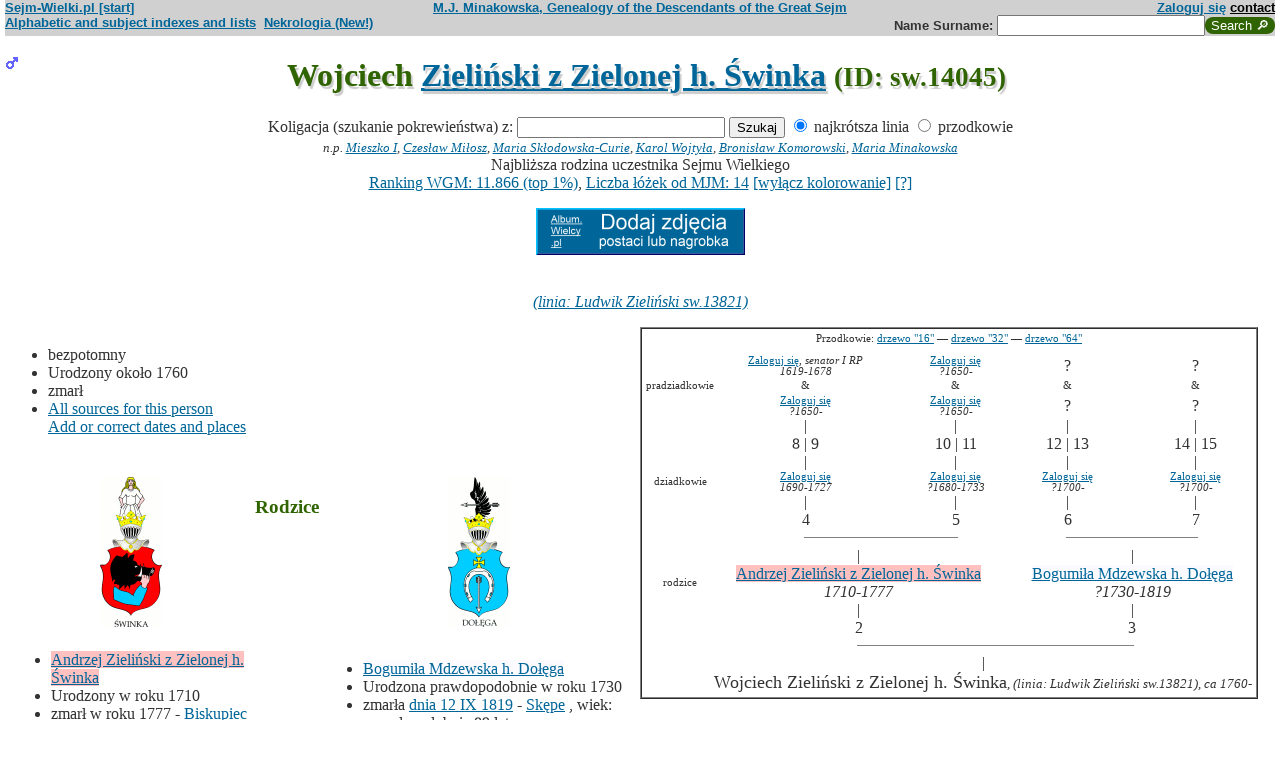

--- FILE ---
content_type: text/html; charset=iso-8859-2
request_url: https://www.sejm-wielki.pl/b/sw.14045
body_size: 8564
content:
<!DOCTYPE html>
<html>
<head>
<title>Wojciech  Zieliński z Zielonej h. Świnka (M.J. Minakowski, Genealogia potomków Sejmu Wielkiego)</title>
<META http-equiv='Content-Type' content='text/html; charset=iso-8859-2'>
<link href='/style.css' rel='styleSheet' type='text/css'>
<link href='/wagi.css' rel='styleSheet' type='text/css'>
<link href='/favicon.ico' rel='shortcut icon'>
<meta name="Author" content="Maria Jadwiga Minakowska mj@minakowski.pl" /> 
<link rel='search' type='application/opensearchdescription+xml' title='Sejm-Wielki' href='https://www.sejm-wielki.pl/sejm-wielki.xml'>
<meta name="viewport" content="width=device-width, initial-scale=1.0"><meta name='description' content='Wojciech   Zieliński z Zielonej h. Świnka ~1760&ndash; rodzice: Andrzej i&nbsp;Bogumiła&nbsp;Mdzewska.'>
<link rel='image_src' href='https://www.sejm-wielki.pl/sw.png' />
<BASE href="https://www.sejm-wielki.pl/">
<link rel=alternate type='application/rss+xml' title='Kalendarzyk Rodzinny' href='https://www.sejm-wielki.pl/urodziny.xml.php?o=sw.14045'>
<link rel='canonical' href='https://www.sejm-wielki.pl/b/sw.14045' />
<meta property='og:url' content='https://www.sejm-wielki.pl/b/sw.14045' />
<meta property='og:type' content='public_figure' />
<meta property='og:description' content='Wojciech   Zieliński z Zielonej h. Świnka ~1760&ndash; rodzice: Andrzej i&nbsp;Bogumiła&nbsp;Mdzewska' />
<meta property='og:title' content='Wojciech   Zieliński z Zielonej h. Świnka' />
</head>
<body bgcolor=#FFFFFF text=#333333 link=#006699 vlink=#002244 style='margin-top:0'>
<div class='head-szpalty' width='100%' bgcolor='#D0D0D0' >
<div class='head-lewo'><a href='/'>Sejm-Wielki.pl [start]</a></div>
<div class='head-srodek'><a href='/'>M.J. Minakowska, Genealogy of the Descendants of the Great Sejm</a></div>
<div class='head-prawo'><a href="/s/konto.php?ref=%2Fb%2Fsw.14045">Zaloguj się</a>  <a href='mailto:mj@minakowski.pl' class='ahead'>contact</a></div>
</div><form method='GET' action='/s/i.php'>
<div class='head-szpalty' width='100%' bgcolor='#D0D0D0' >
<div class='head-lewo'><a href='/spisy.php'>Alphabetic and subject indexes and lists</a>&nbsp;&nbsp;<a href='https://wielcy.pl/nekrologia/'>Nekrologia (New!)</a></div><div class='head-srodek'></div><div class='head-prawo'>Name&nbsp;Surname:&nbsp;<input style='width:200px;' name='qt' size='40' maxlength='200' type='text'><input value='Search &#x1F50E;' type='submit' class='button-sg'></div>
</div>
</form>


<h1 align="center"><img src="images/male.png" width="13" height="13"
alt="M" align=left>

Wojciech  <a href="s/?m=N;v=zieli%F1ski+z+zielonej+h.+%A6winka">Zieliński z Zielonej h. Świnka</a>
<small> (ID: sw.14045)</small>
</h1>
<div align=center>

<div align=center><center><form method="GET" action="/s/i.php"><input type=hidden name=kolig value=182216><input type=hidden name=koligtroi value="sw.14045">Koligacja (szukanie pokrewieństwa) z: <input style="width:200px;" name="qt" size="40" maxlength="200" type="text"> <input value="Szukaj" type="submit"> <input  type="radio" name="et" value="S" checked> najkrótsza linia <input  type="radio" name="et" value="A"> przodkowie <br><small><i>n.p. <a href="s/?em=R&amp;ei=182216&amp;m=NG&amp;select=input&amp;n=dw.3&amp;t=PN&amp;et=S&amp;image=on&amp;spouse=on">Mieszko I</a>, <a href="s/?em=R&amp;ei=182216&amp;m=NG&amp;select=input&amp;n=sw.10762&amp;t=PN&amp;et=S&amp;image=on&amp;spouse=on">Czesław Miłosz</a>, <a href="s/?em=R&amp;ei=182216&amp;m=NG&amp;select=input&amp;n=psb.30118.12&amp;t=PN&amp;et=S&amp;image=on&amp;spouse=on">Maria Skłodowska-Curie</a>, <a href="s/?em=R&amp;ei=182216&amp;m=NG&amp;select=input&amp;n=sw.110517&amp;t=PN&amp;et=S&amp;image=on&amp;spouse=on">Karol Wojtyła</a>, <a href="s/?em=R&amp;ei=182216&amp;m=NG&amp;select=input&amp;n=cz.I017795&amp;t=PN&amp;et=S&amp;image=on&amp;spouse=on">Bronisław Komorowski</a>, <a href="s/?em=R&amp;ei=182216&amp;m=NG&amp;select=input&amp;n=mi.1&amp;t=PN&amp;et=S&amp;image=on&amp;spouse=on">Maria Minakowska</a></i><!-- lubja --></small></form></center></div>

Najbliższa rodzina uczestnika Sejmu Wielkiego<br><a href='https://minakowski.pl/wielka-genealogia-minakowskiego-nowe-otwarcie-najwazniejszy-milion-polakow-wszech-czasow/'>Ranking WGM: 11.866 (top 1%)</a>, <a href='https://minakowski.pl/z-wiekszoscia-wielkich-polakow-laczy-mnie-max-31-lozek/'>Liczba łóżek od MJM: 14</a> <a href='/s/?m=NG&t=PN&n=sw.14045&koloruj=nie' rel='nofollow'>[wyłącz kolorowanie]</a> <a href='https://minakowski.pl/mapowanie-pozycji-spolecznej/'>[?]</a><p class='pcenter'><a href='/album.php'><img src='/dodaj_zdjecia.png'></a></p>
</div>
<br>

<center>
<table border="0" cellspacing="0" cellpadding="0">
<tr><td><center>
<em>
<a href="s?em=R&ei=182216&m=NG&select=input&t=PN&image=off&et=S&n=sw.13821">(linia: Ludwik Zieliński sw.13821) </a></em><br>
</center>
</td></tr>
</table>
</center><p>

</td></tr>
</table>

<div class="szpalty">

<div class="lewa-szpalta">

<table border="0" width="100%">
<tr>
<td align="left" valign="top">
<ul>
<li>bezpotomny
<li>Urodzony około&nbsp;1760
<li>zmarł
<li><a href='/s/surowe.php?o=sw.14045'>All sources for this person</a><br><a href='/s/?m=NG&t=PN&n=sw.14045&uzupelnij=tak' rel='nofollow'>Add or correct dates and places</a><br><br></li></ul tuwiki=1>
</td></tr>


<tr><td colspan="2" valign=bottom>
<table border=0>
<tr>
<td align=center>
<a href="s/?m=IM;d=1111352178;i=175941;k=/andrzej_sw.13935.0.zieliński_z_zielonej_h._Świnka"><img
src="s/?m=IM;d=1111352178;i=175941;k=/andrzej_sw.13935.0.zieliński_z_zielonej_h._Świnka" border=0
alt="ilustracja"></a>
</td>

<td align=center valign=top>
<h3><font color=#2f6400>Rodzice</font></h3>
</td>

<td align=center>
<a href="s/?m=IM;d=1111353528;i=176025;k=/bogumiła_sw.13937.0.mdzewska_h._dołęga"><img
src="s/?m=IM;d=1111353528;i=176025;k=/bogumiła_sw.13937.0.mdzewska_h._dołęga" border=0
alt="ilustracja"></a>
</td>

</tr>
<tr><td leftmargin=10>

<ul><li type=disc>
<a href="/b/sw.13935" title="Ranking WGM: 3.433" class="Waga64">Andrzej  Zieliński z Zielonej h. Świnka</a><font size=-1></font>
<li>Urodzony w&nbsp;roku&nbsp;1710<li>
zmarł w&nbsp;roku&nbsp;1777 -&nbsp;<a href="/s/miejsca.php?miejsce=xpl.biskupiec"/>Biskupiec</a>
, wiek: 67 lat. 
</ul>
</td><td valign=top align=center>&nbsp;</td><td>

<ul><li type=disc>
<a href="/b/sw.13937" title="Ranking WGM: 13.549" class="Wagb6">Bogumiła  Mdzewska h. Dołęga</a><font size=-1></font>
<li>Urodzona prawdopodobnie&nbsp;w&nbsp;roku&nbsp;1730<li>
zmarła <a href="s/?m=CAL;yg=1819;mg=9;dg=12;tg=1" class="date">dnia&nbsp;12&nbsp;IX&nbsp;1819</a> -&nbsp;<a href="/s/miejsca.php?miejsce=xpl.skepe"/>Skępe</a>
, wiek: prawdopodobnie 89 lat. 
</ul>

</td></tr>
</table>

</td></tr>
</table>

</div>

<div class='prawa-szpalta'>
<!-- ARBRE 4 GENERATIONS -->


<table border=1 cellpadding=4 cellspacing=0><tr><td>
<table border=0 cellspacing=0 cellpadding=0>

<tr><td align="center" colspan="8" class=minus2>Przodkowie: <a href="s/?m=A;i=182216;v=5;siblings=on;t=T;image=on">drzewo "16"</a> &mdash;
<a href="s/?m=A;i=182216;v=6;siblings=on;t=T;image=on">drzewo "32"</a> &mdash;
<a href="s/?m=A;i=182216;v=7;siblings=on;t=T;image=on">drzewo "64"</a><br><br>
</td></tr>

<tr><td rowspan=3 align=center class=minus2>pradziadkowie</td>
<td align=center class=minus2><a href="/s/konto.php?ref=%2Fb%2Fsw.14045">Zaloguj się</a>, <em>senator I RP</em><br> <em><bdo dir="ltr" class="inline-short-dates-text">1619-1678</bdo></em></td>
<td>&nbsp;&nbsp;</td>
<td align=center class=minus2><a href="/s/konto.php?ref=%2Fb%2Fsw.14045">Zaloguj się</a><br> <em><bdo dir="ltr" class="inline-short-dates-text">?1650-</bdo></em></td>
<td>&nbsp;&nbsp;</td>

<td align=center>?</td>
<td>&nbsp;&nbsp;</td>
<td align=center>?</td>
<tr>
<td align=center class=minus2>&</td>
<td>&nbsp;&nbsp;</td>
<td align=center class=minus2>&</td>
<td>&nbsp;&nbsp;</td>
<td align=center class=minus2>&</td>
<td>&nbsp;&nbsp;</td>
<td align=center class=minus2>&</td>
</tr>
<tr>
<td align=center class=minus2><a href="/s/konto.php?ref=%2Fb%2Fsw.14045">Zaloguj się</a><br> <em><bdo dir="ltr" class="inline-short-dates-text">?1650-</bdo></em></td>
<td>&nbsp;&nbsp;</td>
<td align=center class=minus2><a href="/s/konto.php?ref=%2Fb%2Fsw.14045">Zaloguj się</a><br> <em><bdo dir="ltr" class="inline-short-dates-text">?1650-</bdo></em></td>

<td>&nbsp;&nbsp;</td>
<td align=center>?</td>
<td>&nbsp;&nbsp;</td>
<td align=center>?</td>
<tr><td rowspan=3></td>
<td align=center>|</td>
<td>&nbsp;&nbsp;</td>
<td align=center>|</td>
<td>&nbsp;&nbsp;</td>
<td align=center>|</td>
<td>&nbsp;&nbsp;</td>
<td align=center>|</td>
</tr>
<tr>
<td align=center>8 | 9</td>
<td>&nbsp;&nbsp;</td>
<td align=center>10 | 11</td>
<td>&nbsp;&nbsp;</td>
<td align=center>12 | 13</td>
<td>&nbsp;&nbsp;</td>
<td align=center>14 | 15</td>
</tr>
<tr>
<td align=center>|</td>
<td>&nbsp;&nbsp;</td>
<td align=center>|</td>
<td>&nbsp;&nbsp;</td>
<td align=center>|</td>
<td>&nbsp;&nbsp;</td>
<td align=center>|</td>
</tr>

<tr><td rowspan=1 align=center class=minus2>dziadkowie</td>
<td align=center class=minus2><a href="/s/konto.php?ref=%2Fb%2Fsw.14045">Zaloguj się</a><br> <em><bdo dir="ltr" class="inline-short-dates-text">1690-1727</bdo></em></td>
<td>&nbsp;&nbsp;</td>
<td align=center class=minus2><a href="/s/konto.php?ref=%2Fb%2Fsw.14045">Zaloguj się</a><br> <em><bdo dir="ltr" class="inline-short-dates-text">?1680-1733</bdo></em></td>
<td>&nbsp;&nbsp;</td>
<td align=center class=minus2><a href="/s/konto.php?ref=%2Fb%2Fsw.14045">Zaloguj się</a><br> <em><bdo dir="ltr" class="inline-short-dates-text">?1700-</bdo></em></td>
<td>&nbsp;&nbsp;</td>
<td align=center class=minus2><a href="/s/konto.php?ref=%2Fb%2Fsw.14045">Zaloguj się</a><br> <em><bdo dir="ltr" class="inline-short-dates-text">?1700-</bdo></em></td>
<tr><td rowspan=4></td>
<td align=center>|</td>
<td>&nbsp;&nbsp;</td>
<td align=center>|</td>
<td>&nbsp;&nbsp;</td>
<td align=center>|</td>
<td>&nbsp;&nbsp;</td>
<td align=center>|</td>
</tr>
<tr>
<td align=center>4</td>
<td>&nbsp;&nbsp;</td>
<td align=center>5</td>
<td>&nbsp;&nbsp;</td>
<td align=center>6</td>
<td>&nbsp;&nbsp;</td>
<td align=center>7</td>
</tr>
<tr>
<td align=right><hr noshade size=1 width="50%" align=right></td>
<td ><hr noshade size=1></td>
<td ><hr noshade size=1 width="50%" align=left></td>
<td align=right>&nbsp;</td>
<td align=right><hr noshade size=1 width="50%" align=right></td>
<td ><hr noshade size=1></td>
<td ><hr noshade size=1 width="50%" align=left></td>
</tr>
<tr>
<td align=center colspan=3>|</td>
<td>&nbsp;&nbsp;</td>
<td align=center colspan=3>|</td>
</tr>

<tr><td rowspan=1 align=center class=minus2>rodzice</td>
<td align=center colspan=3><font size="-0"><a href="/b/sw.13935" title="Ranking WGM: 3.433" class="Waga64">Andrzej  Zieliński z Zielonej h. Świnka</a><font size=-1></font><br> <em><bdo dir="ltr" class="inline-short-dates-text">1710-1777</bdo></em></td>
<td>&nbsp;&nbsp;</td>
<td align=center colspan=3><font size="-0"><a href="/b/sw.13937" title="Ranking WGM: 13.549" class="Wagb6">Bogumiła  Mdzewska h. Dołęga</a><font size=-1></font><br> <em><bdo dir="ltr" class="inline-short-dates-text">?1730-1819</bdo></em></td>
</tr>
<tr><td rowspan=3></td>
<td align=center colspan=3>|</td>
<td>&nbsp;&nbsp;</td>
<td align=center colspan=3>|</td>
</tr>
<tr>
<td align=center colspan=3>2</td>
<td>&nbsp;&nbsp;</td>
<td align=center colspan=3>3</td>
</tr>
<tr>
<td align=right colspan=3><hr noshade size=1 width="50%"
align=right></td>
<td ><hr noshade size=1></td>
<td  colspan=3><hr noshade size=1 width="50%" align=left></td>
</tr>
<tr><td rowspan=2></td>
<td align=center colspan=7>|</td>
</tr>
<tr>
<td align=center colspan=7><font size="+1">Wojciech  Zieliński z Zielonej h. Świnka<font size="-1">, <em>(linia: Ludwik Zieliński sw.13821)</em>,  <em><bdo dir="ltr" class="inline-short-dates-text">ca 1760-</bdo></em></td>
</tr>
</tr>
</table>
</table>


<!--FIN ARBRE 4 GENERATIONS -->

</div>
</div>

<!-- Mariages et enfants -->


<!-- Adopcje -->



<!-- Adopcje ojca -->

<!-- Frčres et soeurs, neveux et ničces -->

<h3><font color=#2f6400>Rodzeństwo, <font size="-1">bratankowie lub siostrzeńcy/bratanice lub siostrzenice</font></font></h3>
<ol>
<li type=disc>

<font size="2">
</font>
<img src="images/male.png" width="13" height="13" alt="M">
<a href="/b/sw.14085" title="Ranking WGM: 4.441" class="Waga58">Stanisław </a>
<em>
<font size=-1><a href="s?em=R&ei=182216&m=NG&select=input&t=PN&image=off&et=S&n=sw.13821">(linia: Ludwik Zieliński sw.13821) </a></font>
</em>
 <em><bdo dir="ltr" class="inline-short-dates-text">1759-1821</bdo></em>
<!-- affichage des conjoints-->

<br>&#9632;
&nbsp;&&nbsp;<a href="/b/sw.14086" title="Ranking WGM: 15.950" class="Wagb19">Honorata  Lityńska z Litynia h. Grzymała (odm.)</a>
 <em><bdo dir="ltr" class="inline-short-dates-text">?1760-1836</bdo></em>
<font size="-1"> dzieci
|
<img src="images/male.png" width="11" height="11" alt="M">
<a href="/b/le.4401.4.12" title="Ranking WGM: 1.072" class="Waga96">Karol  Zieliński z Zielonej h. Świnka</a>  <em><bdo dir="ltr" class="inline-short-dates-text">1787-1835</bdo></em> | </font>

<!--Fin d'affichage des conjoints-->
<li type=circle>
**Wojciech **
<li type=disc>

<font size="2">

</font>
<img src="images/male.png" width="13" height="13" alt="M">
<a href="/b/sw.14065" title="Ranking WGM: 11.808" class="Wag">Marek </a>
<em>
<font size=-1><a href="/wgm/wikipedia.php">bohater Wiki</a></font>
,
<font size=-1><a href="s?em=R&ei=182216&m=NG&select=input&t=PN&image=off&et=S&n=sw.13821">(linia: Ludwik Zieliński sw.13821) </a></font>
</em>
 <em><bdo dir="ltr" class="inline-short-dates-text">1766-1819</bdo></em>
<!-- affichage des conjoints-->
<!--Fin d'affichage des conjoints-->
<li type=disc>

<font size="2">

</font>
<img src="images/female.png" width="13" height="13" alt="Ż">
<a href="/b/sw.14082" title="Ranking WGM: 11.867" class="Wag">Marianna  Zielińska z Zielonej h. Świnka</a>
<em>
<font size=-1><a href="s?em=R&ei=182216&m=NG&select=input&t=PN&image=off&et=S&n=sw.13821">(linia: Ludwik Zieliński sw.13821) </a></font>
</em>
 <em><bdo dir="ltr" class="inline-short-dates-text">1767-1833</bdo></em>
<!-- affichage des conjoints-->
<!--Fin d'affichage des conjoints-->
<li type=disc>

<font size="2">
</font>
<img src="images/male.png" width="13" height="13" alt="M">
<a href="/b/sw.14046" title="Ranking WGM: 4.679" class="Waga51">Norbert </a>
<em>
<font size=-1><a href="s/?m=TT;sm=S;t=cz%B3onek;p=Zgrom.+Przyj.+Konstytucji">członek Zgrom. Przyj. Konstytucji</a>
(1791)</font>
,
<font size=-1><a href="s?em=R&ei=182216&m=NG&select=input&t=PN&image=off&et=S&n=sw.13821">(linia: Ludwik Zieliński sw.13821) </a></font>
,
<font size=-1><a href="/wgm/wikipedia.php">bohater Wiki</a></font>
</em>
 <em><bdo dir="ltr" class="inline-short-dates-text">1768-1834</bdo></em>
<!-- affichage des conjoints-->

<br>&#9632;
&nbsp;&&nbsp;<a href="/b/sw.14047" title="Ranking WGM: 6.002" class="Waga45">Kazimiera  Zielińska z Zielonej h. Świnka</a>
<em>
<font size=-1><a href="s?em=R&ei=182216&m=NG&select=input&t=PN&image=off&et=S&n=sw.950">(linia: Jan Zieliński sw.950) </a></font>
,
<font size=-1><a href="s?em=R&ei=182216&m=NG&select=input&t=PN&image=off&et=S&n=psb.21056.9">(linia: Kazimierz Oskierka psb.21056.9) </a></font>
</em>
 <em><bdo dir="ltr" class="inline-short-dates-text">1783-1819</bdo></em>
<font size="-1"> dzieci
|
<img src="images/female.png" width="11" height="11" alt="Ż">
<a href="/b/sw.14062" title="Ranking WGM: 5.963" class="Waga45">Eufrozyna  Zielińska z Zielonej h. Świnka</a>  <em><bdo dir="ltr" class="inline-short-dates-text">1804-1885</bdo></em>|
<img src="images/male.png" width="11" height="11" alt="M">
<a href="/b/sw.14048" title="Ranking WGM: 6.469" class="Waga38">Gustaw  Zieliński z Zielonej h. Świnka</a>  <em><bdo dir="ltr" class="inline-short-dates-text">1809-1881</bdo></em>|
<img src="images/male.png" width="11" height="11" alt="M">
<a href="/b/sw.14061" title="Ranking WGM: 16.158" class="Wagb19">Karol  Zieliński z Zielonej h. Świnka</a>  <em><bdo dir="ltr" class="inline-short-dates-text">1812-1827</bdo></em>|
<img src="images/female.png" width="11" height="11" alt="Ż">
<a href="/b/sw.14064" title="Ranking WGM: 16.159" class="Wagb19">Stefania  Zielińska z Zielonej h. Świnka</a>  <em><bdo dir="ltr" class="inline-short-dates-text">1813-1854</bdo></em> | </font>

<!--Fin d'affichage des conjoints-->
<li type=disc>

<font size="2">
</font>
<img src="images/male.png" width="13" height="13" alt="M">
<a href="/b/sw.14066" title="Ranking WGM: 9.535" class="Waga13">Feliks Rufin </a>
<em>
<font size=-1><a href="s?em=R&ei=182216&m=NG&select=input&t=PN&image=off&et=S&n=sw.13821">(linia: Ludwik Zieliński sw.13821) </a></font>
</em>
 <em><bdo dir="ltr" class="inline-short-dates-text">1768-1854</bdo></em>
<!-- affichage des conjoints-->

<br>&#9632;
&nbsp;&&nbsp;<a href="/b/sw.14067" title="Ranking WGM: 22.144" class="Wagb51">Bogumiła Karolina Helena Staniszewska h. Pobóg</a>
 <em><bdo dir="ltr" class="inline-short-dates-text">1771-</bdo></em>
<font size="-1"> dzieci
|
<img src="images/female.png" width="11" height="11" alt="Ż">
<a href="/b/sw.14070" title="Ranking WGM: 52.367" class="Wagb154">Anna  Zielińska z Zielonej h. Świnka</a>  <em><bdo dir="ltr" class="inline-short-dates-text">1793-</bdo></em>|
<img src="images/female.png" width="11" height="11" alt="Ż">
<a href="/b/sw.14072" title="Ranking WGM: 52.368" class="Wagb154">Marianna  Zielińska z Zielonej h. Świnka</a>  <em><bdo dir="ltr" class="inline-short-dates-text">1795-</bdo></em>|
<img src="images/female.png" width="11" height="11" alt="Ż">
<a href="/b/5.404.80" title="Ranking WGM: 52.364" class="Wagb154">Estera  Zielińska z Zielonej h. Świnka</a>  <em><bdo dir="ltr" class="inline-short-dates-text">1797-1880</bdo></em>|
<img src="images/female.png" width="11" height="11" alt="Ż">
<a href="/b/sw.14073" title="Ranking WGM: 52.369" class="Wagb154">Wiktoria Wiktroria  Zielińska z Zielonej h. Świnka</a>  <em><bdo dir="ltr" class="inline-short-dates-text">1800-</bdo></em>|
<img src="images/female.png" width="11" height="11" alt="Ż">
<a href="/b/sw.14075" title="Ranking WGM: 52.280" class="Wagb154">Julianna  Zielińska z Zielonej h. Świnka</a>  <em><bdo dir="ltr" class="inline-short-dates-text">?1800-</bdo></em>|
<img src="images/male.png" width="11" height="11" alt="M">
<a href="/b/sw.87787" title="Ranking WGM: 52.373" class="Wagb154">Andrzej  Zieliński z Zielonej h. Świnka</a>  <em><bdo dir="ltr" class="inline-short-dates-text">1801-</bdo></em>|
<img src="images/male.png" width="11" height="11" alt="M">
<a href="/b/sw.87788" title="Ranking WGM: 52.374" class="Wagb154">Franciszek  Zieliński z Zielonej h. Świnka</a>  <em><bdo dir="ltr" class="inline-short-dates-text">1805-</bdo></em> | </font>

<!--Fin d'affichage des conjoints-->
<li type=disc>

<font size="2">
</font>
<img src="images/male.png" width="13" height="13" alt="M">
<a href="/b/sw.14077" title="Ranking WGM: 8.867" class="Waga19">Józef Franciszek </a>
<em>
<font size=-1><a href="s?em=R&ei=182216&m=NG&select=input&t=PN&image=off&et=S&n=sw.13821">(linia: Ludwik Zieliński sw.13821) </a></font>
</em>
 <em><bdo dir="ltr" class="inline-short-dates-text">1770-1847</bdo></em>
<!-- affichage des conjoints-->

<br>&#9632;
&nbsp;&&nbsp;<a href="/b/le.4401.3.2" title="Ranking WGM: 13.567" class="Wagb6">Zuzanna Tekla Marianna Zielińska z Zielonej h. Świnka</a>
 <em><bdo dir="ltr" class="inline-short-dates-text">1778-1842</bdo></em>
<font size="-1"> dzieci
|
<img src="images/male.png" width="11" height="11" alt="M">
<a href="/b/sw.14079" title="Ranking WGM: 44.866" class="Wagb128">Henryk  Zieliński z Zielonej h. Świnka</a>  <em><bdo dir="ltr" class="inline-short-dates-text">1800-1802</bdo></em> | </font>

<!--Fin d'affichage des conjoints-->
<li type=disc>

<font size="2">
</font>
<img src="images/female.png" width="13" height="13" alt="Ż">
<a href="/b/sw.14080" title="Ranking WGM: 6.747" class="Waga38">Helena  Zielińska z Zielonej h. Świnka</a>
<em>
<font size=-1><a href="s?em=R&ei=182216&m=NG&select=input&t=PN&image=off&et=S&n=sw.13821">(linia: Ludwik Zieliński sw.13821) </a></font>
</em>
 <em><bdo dir="ltr" class="inline-short-dates-text">?1770-</bdo></em>
<!-- affichage des conjoints-->

<br>&#9632;
&nbsp;&&nbsp;<a href="/b/le.2467.4.3" title="Ranking WGM: 19.288" class="Wagb38">Antoni Norbert  Nałęcz h. wł.</a>
 <em><bdo dir="ltr" class="inline-short-dates-text">?1760-1845</bdo></em>
<font size="-1"> dzieci
|
<img src="images/male.png" width="11" height="11" alt="M">
<a href="/b/sw.30141" title="Ranking WGM: 29.528" class="Wagb77">Piotr  Nałęcz h. wł.</a>  <em><bdo dir="ltr" class="inline-short-dates-text">?1790-ca 1848</bdo></em>|
<img src="images/female.png" width="11" height="11" alt="Ż">
<a href="/b/sw.30147" title="Ranking WGM: 21.280" class="Wagb45">Brygida  Nałęcz h. wł.</a>  <em><bdo dir="ltr" class="inline-short-dates-text">?1790-</bdo></em>|
<img src="images/male.png" width="11" height="11" alt="M">
<a href="/b/5.366.210" title="Ranking WGM: 10.896" class="Waga6">Michał  Nałęcz h. wł.</a>  <em><bdo dir="ltr" class="inline-short-dates-text">?1800-ca 1870</bdo></em>|
<img src="images/female.png" width="11" height="11" alt="Ż">
<a href="/b/sw.21220" title="Ranking WGM: 21.369" class="Wagb45">Maria  Nałęcz h. wł.</a>  <em><bdo dir="ltr" class="inline-short-dates-text">ca 1806-1841</bdo></em> | </font>

<!--Fin d'affichage des conjoints-->
<li type=disc>

<font size="2">
</font>
<img src="images/female.png" width="13" height="13" alt="Ż">
<a href="/b/sw.14083" title="Ranking WGM: 7.644" class="Waga32">Tekla  Zielińska z Zielonej h. Świnka</a>
<em>
<font size=-1><a href="s?em=R&ei=182216&m=NG&select=input&t=PN&image=off&et=S&n=sw.13821">(linia: Ludwik Zieliński sw.13821) </a></font>
</em>
 <em><bdo dir="ltr" class="inline-short-dates-text">1777-</bdo></em>
<!-- affichage des conjoints-->

<br>&#9632;
&nbsp;&&nbsp;<a href="/b/sw.14084" title="Ranking WGM: 28.219" class="Wagb77">Ignacy  Sumiński h. Leszczyc</a>
 <em><bdo dir="ltr" class="inline-short-dates-text">?1770-</bdo></em>
<font size="-1"> dzieci
|
<img src="images/female.png" width="11" height="11" alt="Ż">
<a href="/b/sw.675510" title="Ranking WGM: 29.369" class="Wagb77">Teodora  Sumińska h. Leszczyc</a>  <em><bdo dir="ltr" class="inline-short-dates-text">ca 1808-1890</bdo></em>|
<img src="images/female.png" width="11" height="11" alt="Ż">
<a href="/b/sw.518687" title="Ranking WGM: 29.937" class="Wagb83">Michalina  Sumińska h. Leszczyc</a>  <em><bdo dir="ltr" class="inline-short-dates-text">ca 1810-1900</bdo></em>|
<img src="images/female.png" width="11" height="11" alt="Ż">
<a href="/b/psb.5625.3" title="Ranking WGM: 19.545" class="Wagb38">Marianna  Sumińska h. Leszczyc</a>  <em><bdo dir="ltr" class="inline-short-dates-text">ca 1812-1901</bdo></em> | </font>

<!--Fin d'affichage des conjoints-->
</ol>

<!-- Autre union et enfants du pčre  -->

<h3><font color=#2f6400>Inne małżeństwa i dzieci ojca: Andrzej  Zieliński z Zielonej h. Świnka,
rodzeństwo, <font size="-1">bratankowie lub siostrzeńcy/bratanice lub siostrzenice</font></font></h3>
<ul><li>żona (ślub:  około&nbsp;1730):<sp>
<a href="/b/sw.13936" title="Ranking WGM: 14.705" class="Wagb13">Ewa  Sierakowska h. Ogończyk</a>
&nbsp; <em><bdo dir="ltr" class="inline-short-dates-text">?1710-ca 1744</bdo></em></li>
<ol>
<li>
<img src="images/male.png" width="13" height="13" alt="M">
<a href="/b/sw.13821" title="Ranking WGM: 6.358" class="Waga38">Ludwik Marian  Zieliński z Zielonej h. Świnka</a>
&nbsp; <em><bdo dir="ltr" class="inline-short-dates-text">1739-1806</bdo></em><!-- affichage des conjoints-->

<br>&#9632;
&nbsp;&&nbsp;<a href="/b/sw.13820" title="Ranking WGM: 14.320" class="Wagb13">Marianna  Zielińska z Zielonej h. Świnka</a>
<em>
<font size=-1><a href="s?em=R&ei=182216&m=NG&select=input&t=PN&image=off&et=S&n=sw.13783">(linia: Antoni Zieliński sw.13783) </a></font>
</em>
 <em><bdo dir="ltr" class="inline-short-dates-text">?1770-1832</bdo></em>
<font size="-1"> dzieci
|
<img src="images/female.png" width="11" height="11" alt="Ż">
<a href="/b/2.190.476" title="Ranking WGM: 22.247" class="Wagb51">Julianna  Zielińska z Zielonej h. Świnka</a>  <em><bdo dir="ltr" class="inline-short-dates-text">?1780-</bdo></em>|
<img src="images/female.png" width="11" height="11" alt="Ż">
<a href="/b/sw.305" title="Ranking WGM: 29.525" class="Wagb77">Ludwika Agnieszka  Zielińska z Zielonej h. Świnka</a>  <em><bdo dir="ltr" class="inline-short-dates-text">1784-1832</bdo></em>|
<img src="images/male.png" width="11" height="11" alt="M">
<a href="/b/2.190.465" title="Ranking WGM: 24.349" class="Wagb58">Stanisław Kostka Feliks Zieliński z Zielonej h. Świnka</a>  <em><bdo dir="ltr" class="inline-short-dates-text">ca 1786-1857</bdo></em> | </font>


<br>&#9632;
&nbsp;&&nbsp;<a href="/b/sw.13940" title="Ranking WGM: 58.898" class="Wagb173">Anna  Oborska</a>
 <em><bdo dir="ltr" class="inline-short-dates-text">?1760-</bdo></em>
<font size="-1"> dzieci
|
<img src="images/female.png" width="11" height="11" alt="Ż">
<a href="/b/sw.897266" title="Ranking WGM: 46.508" class="Wagb135">Ludwika Tekla  Zielińska z Zielonej h. Świnka</a>  <em><bdo dir="ltr" class="inline-short-dates-text">1794-</bdo></em>|
<img src="images/female.png" width="11" height="11" alt="Ż">
<a href="/b/sw.717348" title="Ranking WGM: 46.506" class="Wagb135">Ludwika  Zielińska z Zielonej h. Świnka</a>  <em><bdo dir="ltr" class="inline-short-dates-text">1798-1806</bdo></em>|
<img src="images/male.png" width="11" height="11" alt="M">
<a href="/b/sw.13905" title="Ranking WGM: 45.347" class="Wagb135">Maksymilian  Zieliński z Zielonej h. Świnka</a>  <em><bdo dir="ltr" class="inline-short-dates-text">1799-1860</bdo></em> | </font>

<!--Fin d'affichage des conjoints-->
</li>
</ol></ul>

<!-- Autre union et enfants de la mčre  -->


<!-- Oncles et tantes, et cousins -->

<h3><font color=#2f6400>Stryjowie lub wujowie oraz ciotki, <font size="-1">i kuzynki</font></font></h3>
<ol>

<ul><li><b>Karol   Zieliński z Zielonej h. Świnka <font size="-1">("Sosa" 4)</font> & ; <font size="-1">("Sosa" 5) </font>Anna Jadwiga   Suchcicka h. Ostoja</b></ul>
<li type=disc>
<img src="images/male.png" width="13" height="13" alt="M">
<a href="/b/sw.13952" title="Ranking WGM: 11.396" class="Waga6">Jan Kanty  Zieliński z Zielonej h. Świnka</a>
 <em><bdo dir="ltr" class="inline-short-dates-text">1709-1787</bdo></em>
<!-- affichage des conjoints-->
<br>&#9632;
&nbsp;&&nbsp;<a href="/b/sw.13953" title="Ranking WGM: 41.560" class="Wagb122">Anna  Wkry-Wkryńska h. Grzymała</a>
 <em><bdo dir="ltr" class="inline-short-dates-text">?1690-1783</bdo></em><font size="-1"> dzieci
|
<img src="images/female.png" width="11" height="11" alt="Ż">
<a href="/s/konto.php?ref=%2Fb%2Fsw.14045">Zaloguj się</a>  <em><bdo dir="ltr" class="inline-short-dates-text">?1740-</bdo></em>|
<img src="images/female.png" width="11" height="11" alt="Ż">
<a href="/s/konto.php?ref=%2Fb%2Fsw.14045">Zaloguj się</a>  <em><bdo dir="ltr" class="inline-short-dates-text">?1740-</bdo></em>|
<img src="images/female.png" width="11" height="11" alt="Ż">
<a href="/b/12.120.289" title="Ranking WGM: 25.902" class="Wagb64">Jadwiga  Zielińska z Zielonej h. Świnka</a>  <em><bdo dir="ltr" class="inline-short-dates-text">?1750-</bdo></em> | </font>
<br>&#9633;
&nbsp;&&nbsp;<a href="/s/konto.php?ref=%2Fb%2Fsw.14045">Zaloguj się</a>
 <em><bdo dir="ltr" class="inline-short-dates-text">?1720-</bdo></em><!--Fin d'affichage des conjoints-->
<li type=disc>
<img src="images/male.png" width="13" height="13" alt="M">
<a href="/b/sw.13935" title="Ranking WGM: 3.433" class="Waga64">Andrzej  Zieliński z Zielonej h. Świnka</a>
 <em><bdo dir="ltr" class="inline-short-dates-text">1710-1777</bdo></em>
<!-- affichage des conjoints-->
<br>&#9632;
&nbsp;&&nbsp;<a href="/b/sw.13936" title="Ranking WGM: 14.705" class="Wagb13">Ewa  Sierakowska h. Ogończyk</a>
 <em><bdo dir="ltr" class="inline-short-dates-text">?1710-ca 1744</bdo></em><font size="-1"> dzieci
|
<img src="images/male.png" width="11" height="11" alt="M">
<a href="/b/sw.13821" title="Ranking WGM: 6.358" class="Waga38">Ludwik Marian  Zieliński z Zielonej h. Świnka</a>  <em><bdo dir="ltr" class="inline-short-dates-text">1739-1806</bdo></em> | </font>
<br>&#9632;
&nbsp;&&nbsp;<a href="/b/sw.13937" title="Ranking WGM: 13.549" class="Wagb6">Bogumiła  Mdzewska h. Dołęga</a>
 <em><bdo dir="ltr" class="inline-short-dates-text">?1730-1819</bdo></em><font size="-1"> dzieci
|
<img src="images/male.png" width="11" height="11" alt="M">
<a href="/b/sw.14085" title="Ranking WGM: 4.441" class="Waga58">Stanisław  Zieliński z Zielonej h. Świnka</a>  <em><bdo dir="ltr" class="inline-short-dates-text">1759-1821</bdo></em>|
<img src="images/male.png" width="11" height="11" alt="M">
Wojciech  Zieliński z Zielonej h. Świnka  <em><bdo dir="ltr" class="inline-short-dates-text">ca 1760-</bdo></em>|
<img src="images/male.png" width="11" height="11" alt="M">
<a href="/b/sw.14065" title="Ranking WGM: 11.808" class="Wag">Marek  Zieliński z Zielonej h. Świnka</a>  <em><bdo dir="ltr" class="inline-short-dates-text">1766-1819</bdo></em>|
<img src="images/female.png" width="11" height="11" alt="Ż">
<a href="/b/sw.14082" title="Ranking WGM: 11.867" class="Wag">Marianna  Zielińska z Zielonej h. Świnka</a>  <em><bdo dir="ltr" class="inline-short-dates-text">1767-1833</bdo></em>|
<img src="images/male.png" width="11" height="11" alt="M">
<a href="/b/sw.14046" title="Ranking WGM: 4.679" class="Waga51">Norbert  Zieliński z Zielonej h. Świnka</a>  <em><bdo dir="ltr" class="inline-short-dates-text">1768-1834</bdo></em>|
<img src="images/male.png" width="11" height="11" alt="M">
<a href="/b/sw.14066" title="Ranking WGM: 9.535" class="Waga13">Feliks Rufin  Zieliński z Zielonej h. Świnka</a>  <em><bdo dir="ltr" class="inline-short-dates-text">1768-1854</bdo></em>|
<img src="images/male.png" width="11" height="11" alt="M">
<a href="/b/sw.14077" title="Ranking WGM: 8.867" class="Waga19">Józef Franciszek  Zieliński z Zielonej h. Świnka</a>  <em><bdo dir="ltr" class="inline-short-dates-text">1770-1847</bdo></em>|
<img src="images/female.png" width="11" height="11" alt="Ż">
<a href="/b/sw.14080" title="Ranking WGM: 6.747" class="Waga38">Helena  Zielińska z Zielonej h. Świnka</a>  <em><bdo dir="ltr" class="inline-short-dates-text">?1770-</bdo></em>|
<img src="images/female.png" width="11" height="11" alt="Ż">
<a href="/b/sw.14083" title="Ranking WGM: 7.644" class="Waga32">Tekla  Zielińska z Zielonej h. Świnka</a>  <em><bdo dir="ltr" class="inline-short-dates-text">1777-</bdo></em> | </font>
<!--Fin d'affichage des conjoints-->
<li type=disc>
<img src="images/female.png" width="13" height="13" alt="Ż">
<a href="/s/konto.php?ref=%2Fb%2Fsw.14045">Zaloguj się</a>
 <em><bdo dir="ltr" class="inline-short-dates-text">?1710-</bdo></em>
<!-- affichage des conjoints-->
<br>&#9632;
&nbsp;&&nbsp;<a href="/s/konto.php?ref=%2Fb%2Fsw.14045">Zaloguj się</a>
 <em><bdo dir="ltr" class="inline-short-dates-text">?1700-</bdo></em><font size="-1"> dzieci
|
<img src="images/male.png" width="11" height="11" alt="M">
<a href="/s/konto.php?ref=%2Fb%2Fsw.14045">Zaloguj się</a>  <em><bdo dir="ltr" class="inline-short-dates-text">ca 1732-1782</bdo></em> | </font>
<!--Fin d'affichage des conjoints-->
<li type=disc>
<img src="images/male.png" width="13" height="13" alt="M">
<a href="/b/9.395.122" title="Ranking WGM: 3.966" class="Waga58">Szymon  Zieliński z Zielonej h. Świnka</a>
<em>
<font size=-1><a href="s/?m=TT;sm=S;t=kasztelan;p=%5Bino%5D+Rypin">kasztelan [ino] Rypin</a>
(1782-1784)</font>
,
<font size=-1><a href="/wgm/wikipedia.php">bohater Wiki</a></font>
,
<font size=-1><a href="s/?m=TT;sm=S;t=senator;p=I+RP">senator I RP</a>
(1782-1784)</font>
</em>
 <em><bdo dir="ltr" class="inline-short-dates-text">1713-1784</bdo></em>
<!-- affichage des conjoints-->
<br>&#9632;
&nbsp;&&nbsp;<a href="/b/sw.34553" title="Ranking WGM: 7.473" class="Waga32">Józefata  Podoska h. Junosza</a>
 <em><bdo dir="ltr" class="inline-short-dates-text">?1710-1783</bdo></em><font size="-1"> dzieci
|
<img src="images/male.png" width="11" height="11" alt="M">
<a href="/b/3.598.45" title="Ranking WGM: 6.741" class="Waga38">Marceli  Zieliński z Zielonej h. Świnka</a>  <em><bdo dir="ltr" class="inline-short-dates-text">1744-1816</bdo></em>|
<img src="images/male.png" width="11" height="11" alt="M">
<a href="/b/3.385.71" title="Ranking WGM: 5.589" class="Waga45">Hieronim  Zieliński z Zielonej h. Świnka</a>  <em><bdo dir="ltr" class="inline-short-dates-text">1745-1812</bdo></em>|
<img src="images/male.png" width="11" height="11" alt="M">
<a href="/s/konto.php?ref=%2Fb%2Fsw.14045">Zaloguj się</a>  <em><bdo dir="ltr" class="inline-short-dates-text">?1750-1794</bdo></em>|
<img src="images/female.png" width="11" height="11" alt="Ż">
<a href="/s/konto.php?ref=%2Fb%2Fsw.14045">Zaloguj się</a>  <em><bdo dir="ltr" class="inline-short-dates-text">?1750-</bdo></em>|
<img src="images/female.png" width="11" height="11" alt="Ż">
<a href="/b/psb.27308.4" title="Ranking WGM: 2.315" class="Waga77">Faustyna  Zielińska z Zielonej h. Świnka</a>  <em><bdo dir="ltr" class="inline-short-dates-text">?1750-1823</bdo></em>|
<img src="images/female.png" width="11" height="11" alt="Ż">
<a href="/s/konto.php?ref=%2Fb%2Fsw.14045">Zaloguj się</a>  <em><bdo dir="ltr" class="inline-short-dates-text">ca 1753-1837</bdo></em> | </font>
<!--Fin d'affichage des conjoints-->


<!--fin enfants pere pere-->

<ul><li><b>Anna Jadwiga   Suchcicka h. Ostoja <font size="-1">("Sosa" 5)</font> & Paweł   Suchcicki</b></ul>
<!--fin enfants pere mere-->

<ul><li><b>Karol   Mdzewski h. Dołęga<font size="-1"> ("Sosa" 6)</font> & ; <font size="-1">("Sosa" 7) </font>Eleonora   N.</b></ul>
<li type=disc>
<img src="images/female.png" width="13" height="13" alt="Ż">
<a href="/b/sw.13937" title="Ranking WGM: 13.549" class="Wagb6">Bogumiła  Mdzewska h. Dołęga</a>
 <em><bdo dir="ltr" class="inline-short-dates-text">?1730-1819</bdo></em>
<!-- affichage des conjoints-->
<br>&#9632;
&nbsp;&&nbsp;<a href="/b/sw.13935" title="Ranking WGM: 3.433" class="Waga64">Andrzej  Zieliński z Zielonej h. Świnka</a>
 <em><bdo dir="ltr" class="inline-short-dates-text">1710-1777</bdo></em><font size="-1"> dzieci
|
<img src="images/male.png" width="11" height="11" alt="M">
<a href="/b/sw.14085" title="Ranking WGM: 4.441" class="Waga58">Stanisław  Zieliński z Zielonej h. Świnka</a>  <em><bdo dir="ltr" class="inline-short-dates-text">1759-1821</bdo></em>|
<img src="images/male.png" width="11" height="11" alt="M">
Wojciech  Zieliński z Zielonej h. Świnka  <em><bdo dir="ltr" class="inline-short-dates-text">ca 1760-</bdo></em>|
<img src="images/male.png" width="11" height="11" alt="M">
<a href="/b/sw.14065" title="Ranking WGM: 11.808" class="Wag">Marek  Zieliński z Zielonej h. Świnka</a>  <em><bdo dir="ltr" class="inline-short-dates-text">1766-1819</bdo></em>|
<img src="images/female.png" width="11" height="11" alt="Ż">
<a href="/b/sw.14082" title="Ranking WGM: 11.867" class="Wag">Marianna  Zielińska z Zielonej h. Świnka</a>  <em><bdo dir="ltr" class="inline-short-dates-text">1767-1833</bdo></em>|
<img src="images/male.png" width="11" height="11" alt="M">
<a href="/b/sw.14046" title="Ranking WGM: 4.679" class="Waga51">Norbert  Zieliński z Zielonej h. Świnka</a>  <em><bdo dir="ltr" class="inline-short-dates-text">1768-1834</bdo></em>|
<img src="images/male.png" width="11" height="11" alt="M">
<a href="/b/sw.14066" title="Ranking WGM: 9.535" class="Waga13">Feliks Rufin  Zieliński z Zielonej h. Świnka</a>  <em><bdo dir="ltr" class="inline-short-dates-text">1768-1854</bdo></em>|
<img src="images/male.png" width="11" height="11" alt="M">
<a href="/b/sw.14077" title="Ranking WGM: 8.867" class="Waga19">Józef Franciszek  Zieliński z Zielonej h. Świnka</a>  <em><bdo dir="ltr" class="inline-short-dates-text">1770-1847</bdo></em>|
<img src="images/female.png" width="11" height="11" alt="Ż">
<a href="/b/sw.14080" title="Ranking WGM: 6.747" class="Waga38">Helena  Zielińska z Zielonej h. Świnka</a>  <em><bdo dir="ltr" class="inline-short-dates-text">?1770-</bdo></em>|
<img src="images/female.png" width="11" height="11" alt="Ż">
<a href="/b/sw.14083" title="Ranking WGM: 7.644" class="Waga32">Tekla  Zielińska z Zielonej h. Świnka</a>  <em><bdo dir="ltr" class="inline-short-dates-text">1777-</bdo></em> | </font>
<!--Fin d'affichage des conjoints-->

<!--fin enfants mere pere-->

<!--fin enfants mere mere-->

</ol>
<!-- bannery_elity -->

<table border="0" width="100%">
<tr>
<td width="70%" valign="top">
<h3><font color=#2f6400>Najbliżsi sławni ludzie (<a href='https://www.wielcy.pl/psb_szukani.php'>wg kryterium PSB</a>)</font></h3><p class='p10'>W stopniach ° wyrażona liczba ogniw w łańcuchu, w którym każda następna osoba jest dzieckiem, rodzicem lub małżonkiem poprzedniej;<br>wersja pełna (przy opłaconym abonamenice) pokazuje wykres powiązania; w wersji darmowej kliknięcie prowadzi do strony o danej osobie.</p>
<ol><li><a href='/b/le.4401.3.3'>PRZEBENDOWSKI Konstanty (1776-1831) generał armii Królewskiej</a> <i>4°</i></li>
<li><a href='/b/psb.5625.1'>FILIPKOWSKI Stanisław Pobóg (1843-1900) inżynier, powstaniec</a> <i>4°</i></li>
<li><a href='/b/9.525.239'>SIERAKOWSKI Paweł Jan (zm. 1711) kasztelan dobrzyński, poseł</a> <i>4°</i></li>
<li><a href='/b/psb.32873.1'>SUSKI Szymon (ok.1732-1782), marszałek łomżyński i wiski konfederacji barskiej</a> <i>4°</i></li>
<li><a href='/b/psb.24955.1'>PUZYNA Stanisław (1883-1955) inżynier budownictwa lądowego, profesor</a> <i>5°</i></li>
<li><a href='/b/1.83.51'>OSKIERKA Gerwazy Ludwik (ok. 1700-1771) referendarz litewski, działacz sejmikowy</a> <i>5°</i></li>
<li><a href='/b/psb.25217.1'>RADWAŃSKI Ryszard (1873-1948) malarz</a> <i>5°</i></li>
<li><a href='/b/psb.35937.1'>TUCHOŁKA Piotr (ok. 1700-1764) podkomorzy malborski</a> <i>5°</i></li>
<li><a href='/b/dw.61397'>NIEMOJOWSKI Wacław Józef (1864-1939) marszałek Rady Stanu, monarchista</a> <i>5°</i></li>
<li><a href='/b/dw.22213'>RUTKOWSKI Józef Leon (ok. 1714-1774) sędzia ziemski dobrzyński, poseł</a> <i>5°</i></li>
<li><a href='/b/9.647.46'>SIERAKOWSKI Antoni Maciej (1731-1781) biskup inflancki</a> <i>6°</i></li>
<li><a href='/b/8.491.40'>JAROSZEWSKI Paweł Franciszek (zm. 1754) poseł sejmowy</a> <i>6°</i></li>
<li><a href='/b/9.525.337'>KARWOSIECKI Dominik Piotr (1728-1789) biskup bakowski w Mołdawii</a> <i>6°</i></li>
<li><a href='/b/9.2.53'>POTOCKI Antoni (1780-1850) generał brygady, senator, tajny radca</a> <i>6°</i></li>
<li><a href='/b/psb.15999.1'>ŁEMPICKI Jan (1910-1944) historyk filozofii</a> <i>6°</i></li>
<li><a href='/b/dw.64967'>PONIŃSKI Stanisław Kostka (1781-1847) ziemianin, pułkownik, marszałek sejmu Wielkiego Księstwa Poznańskiego</a> <i>6°</i></li>
<li><a href='/b/psb.17441.1'>MAZOWIECKI Michał (XVII w.) sędzia, poseł ziemi dobrzyńskiej</a> <i>6°</i></li>
<li><a href='/b/psb.21061.2'>OSKIERKA Antoni (ok. 1670-1734) poseł, pisarz, kasztelan nowogrodzki</a> <i>6°</i></li>
<li><a href='/b/psb.24433.9'>PRZEBENDOWSKI Józef Antoni (zm. 1775) chorąży pomorski</a> <i>6°</i></li>
<li><a href='/b/psb.25207.1'>RADWAŃSKI Andrzej (1800-1862) fizyk, chemik</a> <i>6°</i></li>
</ol>



<a name="Notes"></a>
<h3><font color=#2f6400>Uwagi</font></h3>
<ul><li><p>
<!-- ElitaTom#19 -->
<!-- StatusSW#5 -->
sw.14045 Gustaw i Jan Zielińscy, <i>Wiadomość historyczna o rodzie Świnków oraz rodowód pochodzącej od nich Rodziny Zielińskich herbu Świnka</i>, Toruń 1880-81<br>
sw.87781 Gustaw i Jan Zielińscy, <i>Wiadomość historyczna o rodzie Świnków oraz rodowód pochodzącej od nich Rodziny Zielińskich herbu Świnka</i>, Toruń 1880-81
</p></ul>


</td>
<td width="30%" valign=bottom>

<ul>
<li><b><a href="/s/mapa.php?mapa=tak&amp;o=sw.14045">Mapa grobów rodzinnych</a></b><br><br>
<li><b><a href="/u/sw.14045">Kalendarzyk Rodzinny tej osoby</a></b><br><br>


<li>
<a href="s/?m=A;i=182216"><b>Przodkowie</b></a> - <a href="s/?m=A;i=182216;v=7;siblings=on;t=T;image=on"><b>Drzewo ("64")</b></a><br><br>
<li>
<a href="s/?m=C;i=182216"><b>Kuzyni</b></a>
<!-- -->
<li>
<a href="s/?i=184889"><b>Poprzedni brat lub siostra</b></a>
<li>
<a href="s/?i=183561"><b>Następny brat lub siostra</b></a>
<!-- -->
<br><br>
<li><a href="s/?em=R&amp;ei=182216&amp;m=NG&amp;select=input&amp;n=mi.1&amp;t=PN&amp;et=S&amp;image=on"><b>Związek z M.J. Minakowskim</b></a>
</ul>
</tr></table>


<a href="s/?"><img src="images/gwlogo.png"
alt="..." width="64" height="72" align="right" border="0"></a>
<br>

<hr width="30%"/>
<p class="pcenter"><b>Baza danych na stronach <a href="http://www.sejm-wielki.pl">www.sejm-wielki.pl</a> to drobny wycinek <a href="http://Wielcy.pl/"><i>Wielkiej genealogii Minakowskiej</i></a>, sięgającej średniowiecza, zawierającej ponad 1.200.000 osób nawzajem skoligaconych, w tym znaczną część sławnych Polaków wszystkich epok; więcej na ten temat na <a href="http://Wielcy.pl/">Wielcy.pl</a> .<br>
Baza jest uzupełniana codziennie<br>
&mdash; bardzo proszę o nadysłanie uzupełnień na adres <a href="mailto:mj@minakowski.pl">mj@minakowski.pl</a> . Z góry dziękuję!</b><br><br>
Serwisowi <a href="http://www.sejm-wielki.pl/">Sejm-Wielki.pl</a> patronuje <a href="http://www.spsw.pl/">Stowarzyszenie Potomków Sejmu Wielkiego</a>, działające pod <a href="/patronat.png">patronatem Marszałka Sejmu RP</a>.


<p class=pcenter>Znani: <a href="/znani.php?t=1">literaci</a>, <a href="/znani.php?t=2">malarze</a>, <a href="/znani.php?t=3">muzycy</a>, <a href="/znani.php?t=4">aktorzy</a>, <a href="/znani.php?t=27">dziennikarze</a>, <a href="/znani.php?t=7">odkrywcy</a>, <a href="/znani.php?t=8">historycy</a>, <a href="/znani.php?t=9">wojskowi</a>, <a href="/znani.php?t=17">filozofowie</a>, <a href="/znani.php?t=18">ludzie Kościoła</a>, <a href="/znani.php?t=28">prawnicy</a>,
politycy: <a href="/znani.php?t=10">przedrozbiorowi</a>, <a href="/znani.php?t=11">dziewiętnastowieczni</a>, <a href="/znani.php?t=12">przedwojenni</a>, <a href="/znani.php?t=13">powojenni</a>, <a href="/znani.php?t=14">współcześni</a>, <a href="/parlament_od_1919.php">parlamentarzyści II i III RP oraz PRL</a>,
uczeni (członkowie akademii nauk): <a href="/znani.php?t=19">nauk społecznych</a>, <a href="/znani.php?t=20">nauk biologicznych</a>, <a href="/znani.php?t=21">nauk ścisłych</a>, <a href="/znani.php?t=22">nauk technicznych</a>, <a href="/znani.php?t=23">nauk rolniczo-leśnych</a>, <a href="/znani.php?t=24">nauk medycznych</a>, <a href="/znani.php?t=25">nauk o ziemi</a></p>

<div align=center>Cytuj: Maria Jadwiga Minakowska, <i>Wielka genealogia Minakowskiej (Wielcy.pl)</i>, wydanie z 09.12.2025.<br>&copy; 2002-2025 Dr Minakowska Publikacje Elektroniczne &mdash; <a href='/regulamin.php'>Regulamin, polityka prywatności i <i>cookie</i></a></div>


<!-- Google tag (gtag.js) -->
<script async src="https://www.googletagmanager.com/gtag/js?id=G-J1Q9X13FJF"></script>
<script>
  window.dataLayer = window.dataLayer || [];
  function gtag(){dataLayer.push(arguments);}
  gtag('js', new Date());

  gtag('config', 'G-J1Q9X13FJF');
</script>
</body>
</html>IP: 18.117.113.164